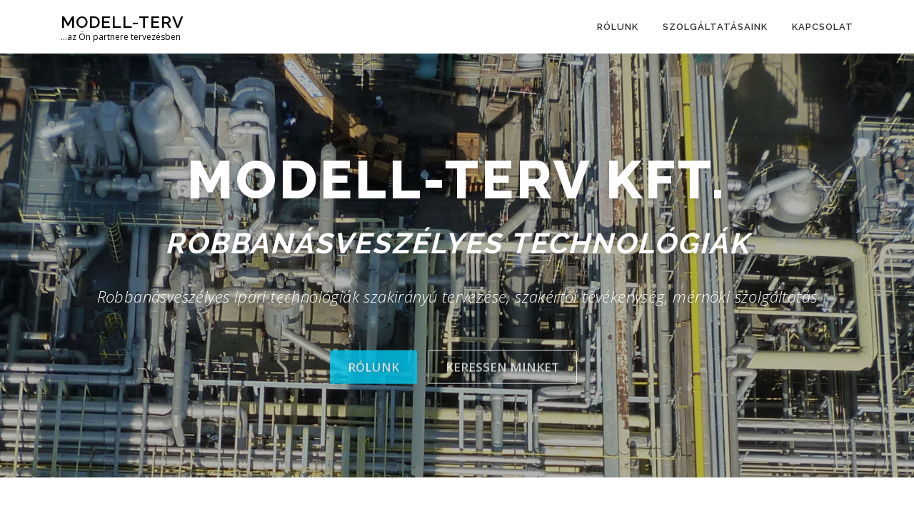

--- FILE ---
content_type: text/html; charset=UTF-8
request_url: http://modellterv.hu/
body_size: 6091
content:
<!DOCTYPE html>
<html lang="hu">
<head>
<meta charset="UTF-8">
<meta name="viewport" content="width=device-width, initial-scale=1">
<link rel="profile" href="http://gmpg.org/xfn/11">
<title>MODELL-TERV &#8211; &#8230;az Ön partnere tervezésben</title>
<link rel='dns-prefetch' href='//fonts.googleapis.com' />
<link rel='dns-prefetch' href='//s.w.org' />
<link rel="alternate" type="application/rss+xml" title="MODELL-TERV &raquo; hírcsatorna" href="http://modellterv.hu/index.php/feed/" />
<link rel="alternate" type="application/rss+xml" title="MODELL-TERV &raquo; hozzászólás hírcsatorna" href="http://modellterv.hu/index.php/comments/feed/" />
<link rel="alternate" type="application/rss+xml" title="MODELL-TERV &raquo; Ez egy minta oldal hozzászólás hírcsatorna" href="http://modellterv.hu/index.php/ez-egy-minta-oldal/feed/" />
		<script type="text/javascript">
			window._wpemojiSettings = {"baseUrl":"https:\/\/s.w.org\/images\/core\/emoji\/12.0.0-1\/72x72\/","ext":".png","svgUrl":"https:\/\/s.w.org\/images\/core\/emoji\/12.0.0-1\/svg\/","svgExt":".svg","source":{"concatemoji":"http:\/\/modellterv.hu\/wp-includes\/js\/wp-emoji-release.min.js?ver=5.2.2"}};
			!function(a,b,c){function d(a,b){var c=String.fromCharCode;l.clearRect(0,0,k.width,k.height),l.fillText(c.apply(this,a),0,0);var d=k.toDataURL();l.clearRect(0,0,k.width,k.height),l.fillText(c.apply(this,b),0,0);var e=k.toDataURL();return d===e}function e(a){var b;if(!l||!l.fillText)return!1;switch(l.textBaseline="top",l.font="600 32px Arial",a){case"flag":return!(b=d([55356,56826,55356,56819],[55356,56826,8203,55356,56819]))&&(b=d([55356,57332,56128,56423,56128,56418,56128,56421,56128,56430,56128,56423,56128,56447],[55356,57332,8203,56128,56423,8203,56128,56418,8203,56128,56421,8203,56128,56430,8203,56128,56423,8203,56128,56447]),!b);case"emoji":return b=d([55357,56424,55356,57342,8205,55358,56605,8205,55357,56424,55356,57340],[55357,56424,55356,57342,8203,55358,56605,8203,55357,56424,55356,57340]),!b}return!1}function f(a){var c=b.createElement("script");c.src=a,c.defer=c.type="text/javascript",b.getElementsByTagName("head")[0].appendChild(c)}var g,h,i,j,k=b.createElement("canvas"),l=k.getContext&&k.getContext("2d");for(j=Array("flag","emoji"),c.supports={everything:!0,everythingExceptFlag:!0},i=0;i<j.length;i++)c.supports[j[i]]=e(j[i]),c.supports.everything=c.supports.everything&&c.supports[j[i]],"flag"!==j[i]&&(c.supports.everythingExceptFlag=c.supports.everythingExceptFlag&&c.supports[j[i]]);c.supports.everythingExceptFlag=c.supports.everythingExceptFlag&&!c.supports.flag,c.DOMReady=!1,c.readyCallback=function(){c.DOMReady=!0},c.supports.everything||(h=function(){c.readyCallback()},b.addEventListener?(b.addEventListener("DOMContentLoaded",h,!1),a.addEventListener("load",h,!1)):(a.attachEvent("onload",h),b.attachEvent("onreadystatechange",function(){"complete"===b.readyState&&c.readyCallback()})),g=c.source||{},g.concatemoji?f(g.concatemoji):g.wpemoji&&g.twemoji&&(f(g.twemoji),f(g.wpemoji)))}(window,document,window._wpemojiSettings);
		</script>
		<style type="text/css">
img.wp-smiley,
img.emoji {
	display: inline !important;
	border: none !important;
	box-shadow: none !important;
	height: 1em !important;
	width: 1em !important;
	margin: 0 .07em !important;
	vertical-align: -0.1em !important;
	background: none !important;
	padding: 0 !important;
}
</style>
	<link rel='stylesheet' id='wp-block-library-css'  href='http://modellterv.hu/wp-includes/css/dist/block-library/style.min.css?ver=5.2.2' type='text/css' media='all' />
<link rel='stylesheet' id='contact-form-7-css'  href='http://modellterv.hu/wp-content/plugins/contact-form-7/includes/css/styles.css?ver=5.1.4' type='text/css' media='all' />
<link rel='stylesheet' id='onepress-fonts-css'  href='https://fonts.googleapis.com/css?family=Raleway%3A400%2C500%2C600%2C700%2C300%2C100%2C800%2C900%7COpen+Sans%3A400%2C300%2C300italic%2C400italic%2C600%2C600italic%2C700%2C700italic&#038;subset=latin%2Clatin-ext&#038;ver=2.2.4' type='text/css' media='all' />
<link rel='stylesheet' id='onepress-animate-css'  href='http://modellterv.hu/wp-content/themes/onepress/assets/css/animate.min.css?ver=2.2.4' type='text/css' media='all' />
<link rel='stylesheet' id='onepress-fa-css'  href='http://modellterv.hu/wp-content/themes/onepress/assets/css/font-awesome.min.css?ver=4.7.0' type='text/css' media='all' />
<link rel='stylesheet' id='onepress-bootstrap-css'  href='http://modellterv.hu/wp-content/themes/onepress/assets/css/bootstrap.min.css?ver=2.2.4' type='text/css' media='all' />
<link rel='stylesheet' id='onepress-style-css'  href='http://modellterv.hu/wp-content/themes/onepress/style.css?ver=5.2.2' type='text/css' media='all' />
<style id='onepress-style-inline-css' type='text/css'>
.site-logo-div img{height:10px;width:auto}#main .video-section section.hero-slideshow-wrapper{background:transparent}.hero-slideshow-wrapper:after{position:absolute;top:0px;left:0px;width:100%;height:100%;background-color:rgba(0,0,0,0.3);display:block;content:""}.body-desktop .parallax-hero .hero-slideshow-wrapper:after{display:none!important}#parallax-hero>.parallax-bg::before{background-color:rgba(0,0,0,0.3);opacity:1}.body-desktop .parallax-hero .hero-slideshow-wrapper:after{display:none!important}#footer-widgets{}.gallery-carousel .g-item{padding:0px 10px}.gallery-carousel{margin-left:-10px;margin-right:-10px}.gallery-grid .g-item,.gallery-masonry .g-item .inner{padding:10px}.gallery-grid,.gallery-masonry{margin:-10px}
</style>
<link rel='stylesheet' id='onepress-gallery-lightgallery-css'  href='http://modellterv.hu/wp-content/themes/onepress/assets/css/lightgallery.css?ver=5.2.2' type='text/css' media='all' />
<script type='text/javascript'>
/* <![CDATA[ */
var onepress_js_settings = {"onepress_disable_animation":"","onepress_disable_sticky_header":"","onepress_vertical_align_menu":"","hero_animation":"flipInX","hero_speed":"5000","hero_fade":"750","hero_duration":"5000","hero_disable_preload":"","is_home":"","gallery_enable":"","is_rtl":""};
/* ]]> */
</script>
<script type='text/javascript' src='http://modellterv.hu/wp-includes/js/jquery/jquery.js?ver=1.12.4-wp'></script>
<script type='text/javascript' src='http://modellterv.hu/wp-includes/js/jquery/jquery-migrate.min.js?ver=1.4.1'></script>
<link rel='https://api.w.org/' href='http://modellterv.hu/index.php/wp-json/' />
<link rel="EditURI" type="application/rsd+xml" title="RSD" href="http://modellterv.hu/xmlrpc.php?rsd" />
<link rel="wlwmanifest" type="application/wlwmanifest+xml" href="http://modellterv.hu/wp-includes/wlwmanifest.xml" /> 
<meta name="generator" content="WordPress 5.2.2" />
<link rel="canonical" href="http://modellterv.hu/" />
<link rel='shortlink' href='http://modellterv.hu/' />
<link rel="alternate" type="application/json+oembed" href="http://modellterv.hu/index.php/wp-json/oembed/1.0/embed?url=http%3A%2F%2Fmodellterv.hu%2F" />
<link rel="alternate" type="text/xml+oembed" href="http://modellterv.hu/index.php/wp-json/oembed/1.0/embed?url=http%3A%2F%2Fmodellterv.hu%2F&#038;format=xml" />
<link rel="pingback" href="http://modellterv.hu/xmlrpc.php">		<style type="text/css">.recentcomments a{display:inline !important;padding:0 !important;margin:0 !important;}</style>
		<link rel="icon" href="http://modellterv.hu/wp-content/uploads/2019/09/cropped-MTlogo_cr2-32x32.png" sizes="32x32" />
<link rel="icon" href="http://modellterv.hu/wp-content/uploads/2019/09/cropped-MTlogo_cr2-192x192.png" sizes="192x192" />
<link rel="apple-touch-icon-precomposed" href="http://modellterv.hu/wp-content/uploads/2019/09/cropped-MTlogo_cr2-180x180.png" />
<meta name="msapplication-TileImage" content="http://modellterv.hu/wp-content/uploads/2019/09/cropped-MTlogo_cr2-270x270.png" />
</head>

<body class="home page-template page-template-template-frontpage page-template-template-frontpage-php page page-id-2">
<div id="page" class="hfeed site">
	<a class="skip-link screen-reader-text" href="#content">Tovább a tartalomhoz</a>
    <div id="header-section" class="h-on-top no-transparent">		<header id="masthead" class="site-header header-contained is-sticky no-scroll no-t h-on-top" role="banner">
			<div class="container">
				<div class="site-branding">
				<div class="site-brand-inner no-logo-img has-title has-desc"><h1 class="site-title"><a class="site-text-logo" href="http://modellterv.hu/" rel="home">MODELL-TERV</a></h1><p class="site-description">&#8230;az Ön partnere tervezésben</p></div>				</div>
				<div class="header-right-wrapper">
					<a href="#0" id="nav-toggle">Menü<span></span></a>
					<nav id="site-navigation" class="main-navigation" role="navigation">
						<ul class="onepress-menu">
							<li id="menu-item-22" class="menu-item menu-item-type-custom menu-item-object-custom current-menu-item current_page_item menu-item-home menu-item-22"><a href="http://modellterv.hu/#rolunk" aria-current="page">Rólunk</a></li>
<li id="menu-item-24" class="menu-item menu-item-type-custom menu-item-object-custom current-menu-item current_page_item menu-item-home menu-item-24"><a href="http://modellterv.hu/#szolgaltatasok" aria-current="page">Szolgáltatásaink</a></li>
<li id="menu-item-26" class="menu-item menu-item-type-custom menu-item-object-custom current-menu-item current_page_item menu-item-home menu-item-26"><a href="http://modellterv.hu/#kapcsolat" aria-current="page">Kapcsolat</a></li>
						</ul>
					</nav>
					<!-- #site-navigation -->
				</div>
			</div>
		</header><!-- #masthead -->
		<div id="parallax-hero" class=" parallax-hero"> <div class="parallax-bg"><img src="http://modellterv.hu/wp-content/uploads/2019/09/2.jpg" alt=""></div>	<section  id="hero" 			 class="hero-slideshow-wrapper hero-slideshow-normal">

					<div class="slider-spinner">
				<div class="double-bounce1"></div>
				<div class="double-bounce2"></div>
			</div>
		
						<div class="container" style="padding-top: 10%; padding-bottom: 10%;">
					<div class="hero__content hero-content-style1">
						<h2 class="hero-large-text">MODELL-TERV Kft.
<h1><em><span class="js-rotating">Robbanásveszélyes technológiák| Irányítástechnikai tervezés| Villamosenergia-ellátás tervezés|Villámvédelem tervezés|Technológiai gépészet tervezés</span></em></h1></h2>						<p class="hero-small-text"><p>Robbanásveszélyes ipari technológiák szakirányú tervezése, szakértői tevékenység, mérnöki szolgáltatás</p>
</p>						<a  href="http://modellterv.hu/#rolunk" class="btn btn-theme-primary btn-lg">Rólunk</a>						<a  href="http://modellterv.hu/#kapcsolat" class="btn btn-secondary-outline btn-lg">Keressen minket</a>					</div>
				</div>
					</section>
</div></div>
	<div id="content" class="site-content">
		<main id="main" class="site-main" role="main">
            					<section id="rolunk"  class="section-about section-padding onepage-section">
		
						<div class="container">
								<div class="section-title-area">
					<h5 class="section-subtitle">Tudj meg többet rólunk</h5>					<h2 class="section-title">Rólunk</h2>									</div>
								<div class="row">
												<div class="col-lg-12 col-sm-12  wow slideInUp">
																									<h3>Rólunk</h3>
																
<p>A MODELL-TERV Kft. 2008-ban alapított mérnöki és kereskedelmi szolgáltatásokat nyújtó társaság. </p>



<p>Kiemelt szakterületünk a robbanásveszélyes ipari létesítmények tervezése. <br>Tervezőink,  tervezéshez szükséges Mérnök Kamarai tagsággal és a megfelelő tervezői jogosultságokkal rendelkeznek. </p>



<p></p>
							</div>
											</div>
			</div>
							</section>
			                    <section id="szolgaltatasok"  class="section-services section-padding section-meta onepage-section">                        <div class="container">
                                <div class="section-title-area">
                                        <h2 class="section-title">Szolgáltatásaink</h2>                                    </div>
                                <div class="row">
                                                <div class="col-sm-12 col-lg-12 wow slideInUp">
                                <div class="service-item ">
                                                                                                                                                <div class="service-content">
                                        <h4 class="service-title">Szolgáltatásaink</h4>
                                        
<ul><li>Irányítástechnikai szaktervezés</li><li>Villamosenergia-ellátás szaktervezés</li><li>Villámvédelmi szaktervezés</li><li>Gépészeti szaktervezés</li><li>Megvalósíthatósági dokumentáció készítése</li><li>Basic terv készítése</li><li>Kiviteli terv készítése</li><li>Megvalósulási terv készítése</li><li>Műszaki szaktanácsadás, szakértői tevékenység</li><li>Felülvizsgálatok</li></ul>
                                    </div>
                                </div>
                            </div>
                                            </div>
            </div>
                            </section>
            						<section id="kapcsolat" 				 class="section-contact section-padding  section-meta onepage-section">
								<div class="container">
								<div class="section-title-area">
										<h2 class="section-title">Kapcsolatfelvétel</h2>									</div>
								<div class="row">
																		<div class="contact-form col-sm-6 wow slideInUp">
								<div role="form" class="wpcf7" id="wpcf7-f32-o1" lang="hu-HU" dir="ltr">
<div class="screen-reader-response"></div>
<form action="/#wpcf7-f32-o1" method="post" class="wpcf7-form" novalidate="novalidate">
<div style="display: none;">
<input type="hidden" name="_wpcf7" value="32" />
<input type="hidden" name="_wpcf7_version" value="5.1.4" />
<input type="hidden" name="_wpcf7_locale" value="hu_HU" />
<input type="hidden" name="_wpcf7_unit_tag" value="wpcf7-f32-o1" />
<input type="hidden" name="_wpcf7_container_post" value="0" />
</div>
<p><label> Név (szükséges)<br />
    <span class="wpcf7-form-control-wrap your-name"><input type="text" name="your-name" value="" size="40" class="wpcf7-form-control wpcf7-text wpcf7-validates-as-required" aria-required="true" aria-invalid="false" /></span> </label></p>
<p><label> Email (szükséges)<br />
    <span class="wpcf7-form-control-wrap your-email"><input type="email" name="your-email" value="" size="40" class="wpcf7-form-control wpcf7-text wpcf7-email wpcf7-validates-as-required wpcf7-validates-as-email" aria-required="true" aria-invalid="false" /></span> </label></p>
<p><label> Tárgy<br />
    <span class="wpcf7-form-control-wrap your-subject"><input type="text" name="your-subject" value="" size="40" class="wpcf7-form-control wpcf7-text" aria-invalid="false" /></span> </label></p>
<p><label> Üzenet<br />
    <span class="wpcf7-form-control-wrap your-message"><textarea name="your-message" cols="40" rows="10" class="wpcf7-form-control wpcf7-textarea" aria-invalid="false"></textarea></span> </label></p>
<p><span class="wpcf7-form-control-wrap kc_captcha"><span class="wpcf7-form-control wpcf7-radio"> 
    <span class="captcha-image" >
        <span class="cf7ic_instructions">Kérem, bizonyítsa, hogy nem robot. Válassza ki <span> a kulcsot</span>.</span><label><input type="radio" name="kc_captcha" value="bot" /><svg width="50" height="50" aria-hidden="true" role="img" xmlns="https://www.w3.org/2000/svg" viewBox="0 0 512 512"><path fill="currentColor" d="M350 99c-54 0-98-35-166-35-25 0-47 4-68 12a56 56 0 004-24C118 24 95 1 66 0a56 56 0 00-34 102v386c0 13 11 24 24 24h16c13 0 24-11 24-24v-94c28-12 64-23 114-23 54 0 98 35 166 35 48 0 86-16 122-41 9-6 14-15 14-26V96c0-23-24-39-45-29-35 16-77 32-117 32z"/></svg></label><label><input type="radio" name="kc_captcha" value="kc_human" /><svg width="50" height="50" aria-hidden="true" role="img" xmlns="https://www.w3.org/2000/svg" viewBox="0 0 512 512"><path fill="currentColor" d="M512 176a176 176 0 01-209 173l-24 27a24 24 0 01-18 8h-37v40c0 13-11 24-24 24h-40v40c0 13-11 24-24 24H24c-13 0-24-11-24-24v-78c0-6 3-13 7-17l162-162a176 176 0 11343-55zm-176-48a48 48 0 1096 0 48 48 0 00-96 0z"/></svg></label><label><input type="radio" name="kc_captcha" value="bot" /><svg width="50" height="50" aria-hidden="true" role="img" xmlns="https://www.w3.org/2000/svg" viewBox="0 0 640 512"><path fill="currentColor" d="M624 352h-16V244c0-13-5-25-14-34L494 110c-9-9-21-14-34-14h-44V48c0-26-21-48-48-48H48C22 0 0 22 0 48v320c0 27 22 48 48 48h16a96 96 0 00192 0h128a96 96 0 00192 0h48c9 0 16-7 16-16v-32c0-9-7-16-16-16zM160 464a48 48 0 110-96 48 48 0 010 96zm320 0a48 48 0 110-96 48 48 0 010 96zm80-208H416V144h44l100 100v12z"/></svg></label>
    </span>
    <span style="display:none">
        <input type="text" name="kc_honeypot">
    </span></span></span><br />
<input type="submit" value="Küldés" class="wpcf7-form-control wpcf7-submit" /></p>
<div class="wpcf7-response-output wpcf7-display-none"></div></form></div>							</div>
											
					<div class="col-sm-6 wow slideInUp">
						<p>Vegye fel velünk a kapcsolatot!</p>
						<br><br>
						<div class="address-box">

							<h3>9300 Csorna Kmetty György u. 30</h3>

															<div class="address-contact">
									<span class="fa-stack"><i class="fa fa-circle fa-stack-2x"></i><i class="fa fa-map-marker fa-stack-1x fa-inverse"></i></span>

									<div class="address-content">MODELL-TERV Kft.</div>
								</div>
							
															<div class="address-contact">
									<span class="fa-stack"><i class="fa fa-circle fa-stack-2x"></i><i class="fa fa-phone fa-stack-1x fa-inverse"></i></span>
									<div class="address-content">+36 70 3824 940</div>
								</div>
							
															<div class="address-contact">
									<span class="fa-stack"><i class="fa fa-circle fa-stack-2x"></i><i class="fa fa-envelope-o fa-stack-1x fa-inverse"></i></span>
									<div class="address-content"><a href="mailto:&#103;ab&#111;r&#46;an&#100;&#114;as&#64;&#109;o&#100;e&#108;&#108;ter&#118;&#46;h&#117;">ga&#98;&#111;&#114;.&#97;ndr&#97;s&#64;mo&#100;&#101;&#108;l&#116;e&#114;v.h&#117;</a></div>
								</div>
							
													</div>
					</div>
				</div>
			</div>
							</section>
					</main><!-- #main -->
	</div><!-- #content -->

    <footer id="colophon" class="site-footer" role="contentinfo">
        		
        <div class="site-info">
            <div class="container">
                                    <div class="btt">
                        <a class="back-to-top" href="#page" title="Vissza a tetejére"><i class="fa fa-angle-double-up wow flash" data-wow-duration="2s"></i></a>
                    </div>
                                		Copyright &copy; 2026 MODELL-TERV		<span class="sep"> &ndash; </span>
		<a href="https://www.famethemes.com/themes/onepress">OnePress</a> téma FameThemes által		            </div>
        </div>
        <!-- .site-info -->

    </footer><!-- #colophon -->
    </div><!-- #page -->


<link rel='stylesheet' id='cf7ic_style-css'  href='http://modellterv.hu/wp-content/plugins/contact-form-7-image-captcha/style.css?ver=3.2.2' type='text/css' media='all' />
<script type='text/javascript'>
/* <![CDATA[ */
var wpcf7 = {"apiSettings":{"root":"http:\/\/modellterv.hu\/index.php\/wp-json\/contact-form-7\/v1","namespace":"contact-form-7\/v1"}};
/* ]]> */
</script>
<script type='text/javascript' src='http://modellterv.hu/wp-content/plugins/contact-form-7/includes/js/scripts.js?ver=5.1.4'></script>
<script type='text/javascript' src='http://modellterv.hu/wp-content/themes/onepress/assets/js/plugins.js?ver=2.2.4'></script>
<script type='text/javascript' src='http://modellterv.hu/wp-content/themes/onepress/assets/js/bootstrap.min.js?ver=2.2.4'></script>
<script type='text/javascript' src='http://modellterv.hu/wp-content/themes/onepress/assets/js/theme.js?ver=2.2.4'></script>
<script type='text/javascript' src='http://modellterv.hu/wp-includes/js/wp-embed.min.js?ver=5.2.2'></script>

</body>
</html>
